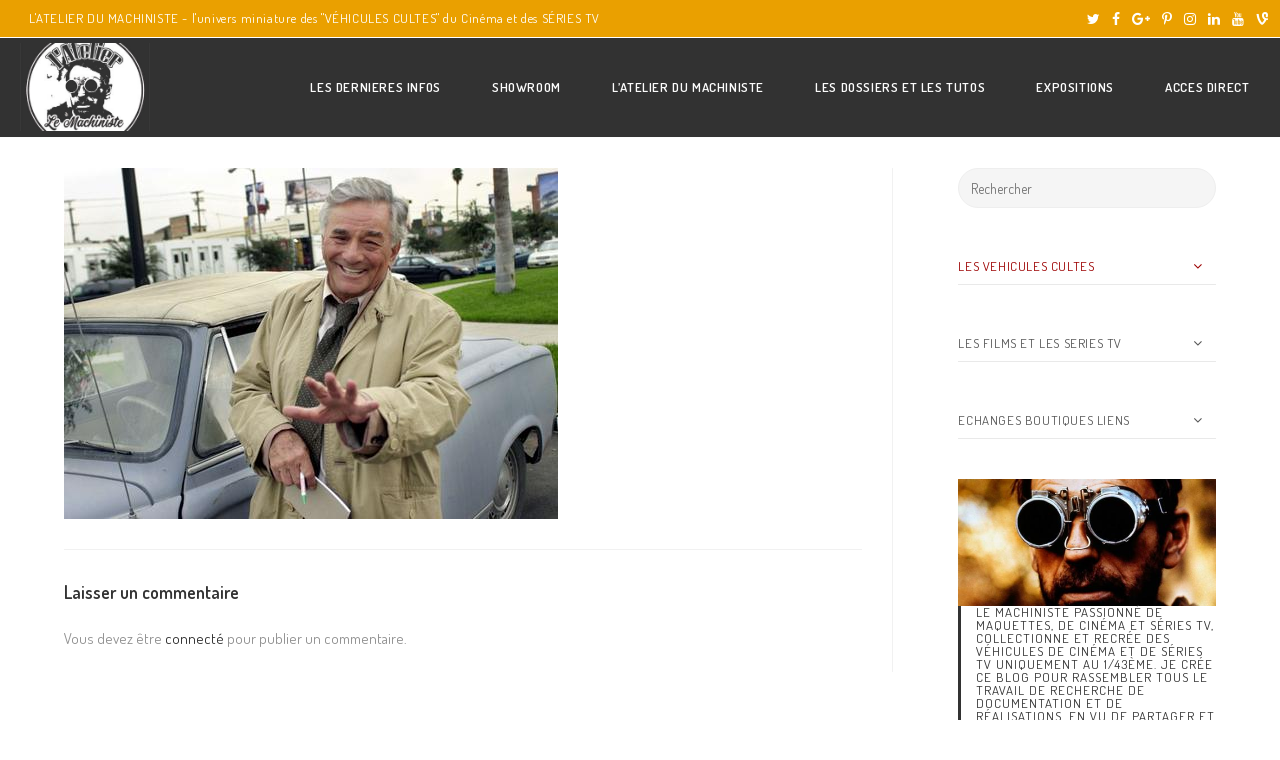

--- FILE ---
content_type: text/html; charset=UTF-8
request_url: http://lemachiniste.ovh/la-403-peugeot-de-colombo/people-falk/
body_size: 16595
content:

<!DOCTYPE html>
<html class="html" lang="fr-FR" itemscope itemtype="http://schema.org/WebPage">
<head>
	<meta charset="UTF-8">
	<link rel="profile" href="http://gmpg.org/xfn/11">

	<meta name='robots' content='index, follow, max-image-preview:large, max-snippet:-1, max-video-preview:-1' />
<meta name="viewport" content="width=device-width, initial-scale=1">
	<!-- This site is optimized with the Yoast SEO plugin v22.9 - https://yoast.com/wordpress/plugins/seo/ -->
	<title>PEOPLE FALK - L&#039;ATELIER du MACHINISTE</title>
	<link rel="canonical" href="http://lemachiniste.ovh/la-403-peugeot-de-colombo/people-falk/" />
	<meta property="og:locale" content="fr_FR" />
	<meta property="og:type" content="article" />
	<meta property="og:title" content="PEOPLE FALK - L&#039;ATELIER du MACHINISTE" />
	<meta property="og:description" content="peter Falk" />
	<meta property="og:url" content="http://lemachiniste.ovh/la-403-peugeot-de-colombo/people-falk/" />
	<meta property="og:site_name" content="L&#039;ATELIER du MACHINISTE" />
	<meta property="article:publisher" content="https://www.facebook.com/eric.vernier.35" />
	<meta property="article:modified_time" content="2018-02-15T09:45:07+00:00" />
	<meta property="og:image" content="http://lemachiniste.ovh/la-403-peugeot-de-colombo/people-falk" />
	<meta property="og:image:width" content="494" />
	<meta property="og:image:height" content="351" />
	<meta property="og:image:type" content="image/jpeg" />
	<meta name="twitter:card" content="summary_large_image" />
	<script type="application/ld+json" class="yoast-schema-graph">{"@context":"https://schema.org","@graph":[{"@type":"WebPage","@id":"http://lemachiniste.ovh/la-403-peugeot-de-colombo/people-falk/","url":"http://lemachiniste.ovh/la-403-peugeot-de-colombo/people-falk/","name":"PEOPLE FALK - L&#039;ATELIER du MACHINISTE","isPartOf":{"@id":"http://lemachiniste.ovh/#website"},"primaryImageOfPage":{"@id":"http://lemachiniste.ovh/la-403-peugeot-de-colombo/people-falk/#primaryimage"},"image":{"@id":"http://lemachiniste.ovh/la-403-peugeot-de-colombo/people-falk/#primaryimage"},"thumbnailUrl":"http://lemachiniste.ovh/wp-content/uploads/2018/02/peterfalkcolumbo.jpg","datePublished":"2018-02-15T09:44:44+00:00","dateModified":"2018-02-15T09:45:07+00:00","breadcrumb":{"@id":"http://lemachiniste.ovh/la-403-peugeot-de-colombo/people-falk/#breadcrumb"},"inLanguage":"fr-FR","potentialAction":[{"@type":"ReadAction","target":["http://lemachiniste.ovh/la-403-peugeot-de-colombo/people-falk/"]}]},{"@type":"ImageObject","inLanguage":"fr-FR","@id":"http://lemachiniste.ovh/la-403-peugeot-de-colombo/people-falk/#primaryimage","url":"http://lemachiniste.ovh/wp-content/uploads/2018/02/peterfalkcolumbo.jpg","contentUrl":"http://lemachiniste.ovh/wp-content/uploads/2018/02/peterfalkcolumbo.jpg","width":494,"height":351,"caption":"peter Falk"},{"@type":"BreadcrumbList","@id":"http://lemachiniste.ovh/la-403-peugeot-de-colombo/people-falk/#breadcrumb","itemListElement":[{"@type":"ListItem","position":1,"name":"Accueil","item":"http://lemachiniste.ovh/"},{"@type":"ListItem","position":2,"name":"LA 403 PEUGEOT DE COLOMBO","item":"https://lemachiniste.ovh/la-403-peugeot-de-colombo/"},{"@type":"ListItem","position":3,"name":"PEOPLE FALK"}]},{"@type":"WebSite","@id":"http://lemachiniste.ovh/#website","url":"http://lemachiniste.ovh/","name":"L&#039;ATELIER du MACHINISTE","description":"[ VEHICULE DE CINEMA ET DE SERIE TV]","potentialAction":[{"@type":"SearchAction","target":{"@type":"EntryPoint","urlTemplate":"http://lemachiniste.ovh/?s={search_term_string}"},"query-input":"required name=search_term_string"}],"inLanguage":"fr-FR"}]}</script>
	<!-- / Yoast SEO plugin. -->


<link rel='dns-prefetch' href='//fonts.googleapis.com' />
<link rel="alternate" type="application/rss+xml" title="L&#039;ATELIER du MACHINISTE &raquo; Flux" href="http://lemachiniste.ovh/feed/" />
<link rel="alternate" type="application/rss+xml" title="L&#039;ATELIER du MACHINISTE &raquo; Flux des commentaires" href="http://lemachiniste.ovh/comments/feed/" />
<link rel="alternate" type="application/rss+xml" title="L&#039;ATELIER du MACHINISTE &raquo; PEOPLE  FALK Flux des commentaires" href="http://lemachiniste.ovh/la-403-peugeot-de-colombo/people-falk/feed/" />
<script type="text/javascript">
/* <![CDATA[ */
window._wpemojiSettings = {"baseUrl":"https:\/\/s.w.org\/images\/core\/emoji\/15.0.3\/72x72\/","ext":".png","svgUrl":"https:\/\/s.w.org\/images\/core\/emoji\/15.0.3\/svg\/","svgExt":".svg","source":{"concatemoji":"http:\/\/lemachiniste.ovh\/wp-includes\/js\/wp-emoji-release.min.js?ver=6.5.7"}};
/*! This file is auto-generated */
!function(i,n){var o,s,e;function c(e){try{var t={supportTests:e,timestamp:(new Date).valueOf()};sessionStorage.setItem(o,JSON.stringify(t))}catch(e){}}function p(e,t,n){e.clearRect(0,0,e.canvas.width,e.canvas.height),e.fillText(t,0,0);var t=new Uint32Array(e.getImageData(0,0,e.canvas.width,e.canvas.height).data),r=(e.clearRect(0,0,e.canvas.width,e.canvas.height),e.fillText(n,0,0),new Uint32Array(e.getImageData(0,0,e.canvas.width,e.canvas.height).data));return t.every(function(e,t){return e===r[t]})}function u(e,t,n){switch(t){case"flag":return n(e,"\ud83c\udff3\ufe0f\u200d\u26a7\ufe0f","\ud83c\udff3\ufe0f\u200b\u26a7\ufe0f")?!1:!n(e,"\ud83c\uddfa\ud83c\uddf3","\ud83c\uddfa\u200b\ud83c\uddf3")&&!n(e,"\ud83c\udff4\udb40\udc67\udb40\udc62\udb40\udc65\udb40\udc6e\udb40\udc67\udb40\udc7f","\ud83c\udff4\u200b\udb40\udc67\u200b\udb40\udc62\u200b\udb40\udc65\u200b\udb40\udc6e\u200b\udb40\udc67\u200b\udb40\udc7f");case"emoji":return!n(e,"\ud83d\udc26\u200d\u2b1b","\ud83d\udc26\u200b\u2b1b")}return!1}function f(e,t,n){var r="undefined"!=typeof WorkerGlobalScope&&self instanceof WorkerGlobalScope?new OffscreenCanvas(300,150):i.createElement("canvas"),a=r.getContext("2d",{willReadFrequently:!0}),o=(a.textBaseline="top",a.font="600 32px Arial",{});return e.forEach(function(e){o[e]=t(a,e,n)}),o}function t(e){var t=i.createElement("script");t.src=e,t.defer=!0,i.head.appendChild(t)}"undefined"!=typeof Promise&&(o="wpEmojiSettingsSupports",s=["flag","emoji"],n.supports={everything:!0,everythingExceptFlag:!0},e=new Promise(function(e){i.addEventListener("DOMContentLoaded",e,{once:!0})}),new Promise(function(t){var n=function(){try{var e=JSON.parse(sessionStorage.getItem(o));if("object"==typeof e&&"number"==typeof e.timestamp&&(new Date).valueOf()<e.timestamp+604800&&"object"==typeof e.supportTests)return e.supportTests}catch(e){}return null}();if(!n){if("undefined"!=typeof Worker&&"undefined"!=typeof OffscreenCanvas&&"undefined"!=typeof URL&&URL.createObjectURL&&"undefined"!=typeof Blob)try{var e="postMessage("+f.toString()+"("+[JSON.stringify(s),u.toString(),p.toString()].join(",")+"));",r=new Blob([e],{type:"text/javascript"}),a=new Worker(URL.createObjectURL(r),{name:"wpTestEmojiSupports"});return void(a.onmessage=function(e){c(n=e.data),a.terminate(),t(n)})}catch(e){}c(n=f(s,u,p))}t(n)}).then(function(e){for(var t in e)n.supports[t]=e[t],n.supports.everything=n.supports.everything&&n.supports[t],"flag"!==t&&(n.supports.everythingExceptFlag=n.supports.everythingExceptFlag&&n.supports[t]);n.supports.everythingExceptFlag=n.supports.everythingExceptFlag&&!n.supports.flag,n.DOMReady=!1,n.readyCallback=function(){n.DOMReady=!0}}).then(function(){return e}).then(function(){var e;n.supports.everything||(n.readyCallback(),(e=n.source||{}).concatemoji?t(e.concatemoji):e.wpemoji&&e.twemoji&&(t(e.twemoji),t(e.wpemoji)))}))}((window,document),window._wpemojiSettings);
/* ]]> */
</script>
<link rel='stylesheet' id='tsvg-block-css-css' href='http://lemachiniste.ovh/wp-content/plugins/gallery-videos/admin/css/tsvg-block.css?ver=6.5.7' type='text/css' media='all' />
<style id='wp-emoji-styles-inline-css' type='text/css'>

	img.wp-smiley, img.emoji {
		display: inline !important;
		border: none !important;
		box-shadow: none !important;
		height: 1em !important;
		width: 1em !important;
		margin: 0 0.07em !important;
		vertical-align: -0.1em !important;
		background: none !important;
		padding: 0 !important;
	}
</style>
<link rel='stylesheet' id='wp-block-library-css' href='http://lemachiniste.ovh/wp-includes/css/dist/block-library/style.min.css?ver=6.5.7' type='text/css' media='all' />
<style id='wp-block-library-theme-inline-css' type='text/css'>
.wp-block-audio figcaption{color:#555;font-size:13px;text-align:center}.is-dark-theme .wp-block-audio figcaption{color:#ffffffa6}.wp-block-audio{margin:0 0 1em}.wp-block-code{border:1px solid #ccc;border-radius:4px;font-family:Menlo,Consolas,monaco,monospace;padding:.8em 1em}.wp-block-embed figcaption{color:#555;font-size:13px;text-align:center}.is-dark-theme .wp-block-embed figcaption{color:#ffffffa6}.wp-block-embed{margin:0 0 1em}.blocks-gallery-caption{color:#555;font-size:13px;text-align:center}.is-dark-theme .blocks-gallery-caption{color:#ffffffa6}.wp-block-image figcaption{color:#555;font-size:13px;text-align:center}.is-dark-theme .wp-block-image figcaption{color:#ffffffa6}.wp-block-image{margin:0 0 1em}.wp-block-pullquote{border-bottom:4px solid;border-top:4px solid;color:currentColor;margin-bottom:1.75em}.wp-block-pullquote cite,.wp-block-pullquote footer,.wp-block-pullquote__citation{color:currentColor;font-size:.8125em;font-style:normal;text-transform:uppercase}.wp-block-quote{border-left:.25em solid;margin:0 0 1.75em;padding-left:1em}.wp-block-quote cite,.wp-block-quote footer{color:currentColor;font-size:.8125em;font-style:normal;position:relative}.wp-block-quote.has-text-align-right{border-left:none;border-right:.25em solid;padding-left:0;padding-right:1em}.wp-block-quote.has-text-align-center{border:none;padding-left:0}.wp-block-quote.is-large,.wp-block-quote.is-style-large,.wp-block-quote.is-style-plain{border:none}.wp-block-search .wp-block-search__label{font-weight:700}.wp-block-search__button{border:1px solid #ccc;padding:.375em .625em}:where(.wp-block-group.has-background){padding:1.25em 2.375em}.wp-block-separator.has-css-opacity{opacity:.4}.wp-block-separator{border:none;border-bottom:2px solid;margin-left:auto;margin-right:auto}.wp-block-separator.has-alpha-channel-opacity{opacity:1}.wp-block-separator:not(.is-style-wide):not(.is-style-dots){width:100px}.wp-block-separator.has-background:not(.is-style-dots){border-bottom:none;height:1px}.wp-block-separator.has-background:not(.is-style-wide):not(.is-style-dots){height:2px}.wp-block-table{margin:0 0 1em}.wp-block-table td,.wp-block-table th{word-break:normal}.wp-block-table figcaption{color:#555;font-size:13px;text-align:center}.is-dark-theme .wp-block-table figcaption{color:#ffffffa6}.wp-block-video figcaption{color:#555;font-size:13px;text-align:center}.is-dark-theme .wp-block-video figcaption{color:#ffffffa6}.wp-block-video{margin:0 0 1em}.wp-block-template-part.has-background{margin-bottom:0;margin-top:0;padding:1.25em 2.375em}
</style>
<style id='classic-theme-styles-inline-css' type='text/css'>
/*! This file is auto-generated */
.wp-block-button__link{color:#fff;background-color:#32373c;border-radius:9999px;box-shadow:none;text-decoration:none;padding:calc(.667em + 2px) calc(1.333em + 2px);font-size:1.125em}.wp-block-file__button{background:#32373c;color:#fff;text-decoration:none}
</style>
<style id='global-styles-inline-css' type='text/css'>
body{--wp--preset--color--black: #000000;--wp--preset--color--cyan-bluish-gray: #abb8c3;--wp--preset--color--white: #ffffff;--wp--preset--color--pale-pink: #f78da7;--wp--preset--color--vivid-red: #cf2e2e;--wp--preset--color--luminous-vivid-orange: #ff6900;--wp--preset--color--luminous-vivid-amber: #fcb900;--wp--preset--color--light-green-cyan: #7bdcb5;--wp--preset--color--vivid-green-cyan: #00d084;--wp--preset--color--pale-cyan-blue: #8ed1fc;--wp--preset--color--vivid-cyan-blue: #0693e3;--wp--preset--color--vivid-purple: #9b51e0;--wp--preset--color--central-palette-1: #323232;--wp--preset--color--central-palette-2: #9C0001;--wp--preset--color--central-palette-3: #EAA000;--wp--preset--color--central-palette-4: #1A4734;--wp--preset--gradient--vivid-cyan-blue-to-vivid-purple: linear-gradient(135deg,rgba(6,147,227,1) 0%,rgb(155,81,224) 100%);--wp--preset--gradient--light-green-cyan-to-vivid-green-cyan: linear-gradient(135deg,rgb(122,220,180) 0%,rgb(0,208,130) 100%);--wp--preset--gradient--luminous-vivid-amber-to-luminous-vivid-orange: linear-gradient(135deg,rgba(252,185,0,1) 0%,rgba(255,105,0,1) 100%);--wp--preset--gradient--luminous-vivid-orange-to-vivid-red: linear-gradient(135deg,rgba(255,105,0,1) 0%,rgb(207,46,46) 100%);--wp--preset--gradient--very-light-gray-to-cyan-bluish-gray: linear-gradient(135deg,rgb(238,238,238) 0%,rgb(169,184,195) 100%);--wp--preset--gradient--cool-to-warm-spectrum: linear-gradient(135deg,rgb(74,234,220) 0%,rgb(151,120,209) 20%,rgb(207,42,186) 40%,rgb(238,44,130) 60%,rgb(251,105,98) 80%,rgb(254,248,76) 100%);--wp--preset--gradient--blush-light-purple: linear-gradient(135deg,rgb(255,206,236) 0%,rgb(152,150,240) 100%);--wp--preset--gradient--blush-bordeaux: linear-gradient(135deg,rgb(254,205,165) 0%,rgb(254,45,45) 50%,rgb(107,0,62) 100%);--wp--preset--gradient--luminous-dusk: linear-gradient(135deg,rgb(255,203,112) 0%,rgb(199,81,192) 50%,rgb(65,88,208) 100%);--wp--preset--gradient--pale-ocean: linear-gradient(135deg,rgb(255,245,203) 0%,rgb(182,227,212) 50%,rgb(51,167,181) 100%);--wp--preset--gradient--electric-grass: linear-gradient(135deg,rgb(202,248,128) 0%,rgb(113,206,126) 100%);--wp--preset--gradient--midnight: linear-gradient(135deg,rgb(2,3,129) 0%,rgb(40,116,252) 100%);--wp--preset--font-size--small: 13px;--wp--preset--font-size--medium: 20px;--wp--preset--font-size--large: 36px;--wp--preset--font-size--x-large: 42px;--wp--preset--spacing--20: 0.44rem;--wp--preset--spacing--30: 0.67rem;--wp--preset--spacing--40: 1rem;--wp--preset--spacing--50: 1.5rem;--wp--preset--spacing--60: 2.25rem;--wp--preset--spacing--70: 3.38rem;--wp--preset--spacing--80: 5.06rem;--wp--preset--shadow--natural: 6px 6px 9px rgba(0, 0, 0, 0.2);--wp--preset--shadow--deep: 12px 12px 50px rgba(0, 0, 0, 0.4);--wp--preset--shadow--sharp: 6px 6px 0px rgba(0, 0, 0, 0.2);--wp--preset--shadow--outlined: 6px 6px 0px -3px rgba(255, 255, 255, 1), 6px 6px rgba(0, 0, 0, 1);--wp--preset--shadow--crisp: 6px 6px 0px rgba(0, 0, 0, 1);}:where(.is-layout-flex){gap: 0.5em;}:where(.is-layout-grid){gap: 0.5em;}body .is-layout-flex{display: flex;}body .is-layout-flex{flex-wrap: wrap;align-items: center;}body .is-layout-flex > *{margin: 0;}body .is-layout-grid{display: grid;}body .is-layout-grid > *{margin: 0;}:where(.wp-block-columns.is-layout-flex){gap: 2em;}:where(.wp-block-columns.is-layout-grid){gap: 2em;}:where(.wp-block-post-template.is-layout-flex){gap: 1.25em;}:where(.wp-block-post-template.is-layout-grid){gap: 1.25em;}.has-black-color{color: var(--wp--preset--color--black) !important;}.has-cyan-bluish-gray-color{color: var(--wp--preset--color--cyan-bluish-gray) !important;}.has-white-color{color: var(--wp--preset--color--white) !important;}.has-pale-pink-color{color: var(--wp--preset--color--pale-pink) !important;}.has-vivid-red-color{color: var(--wp--preset--color--vivid-red) !important;}.has-luminous-vivid-orange-color{color: var(--wp--preset--color--luminous-vivid-orange) !important;}.has-luminous-vivid-amber-color{color: var(--wp--preset--color--luminous-vivid-amber) !important;}.has-light-green-cyan-color{color: var(--wp--preset--color--light-green-cyan) !important;}.has-vivid-green-cyan-color{color: var(--wp--preset--color--vivid-green-cyan) !important;}.has-pale-cyan-blue-color{color: var(--wp--preset--color--pale-cyan-blue) !important;}.has-vivid-cyan-blue-color{color: var(--wp--preset--color--vivid-cyan-blue) !important;}.has-vivid-purple-color{color: var(--wp--preset--color--vivid-purple) !important;}.has-black-background-color{background-color: var(--wp--preset--color--black) !important;}.has-cyan-bluish-gray-background-color{background-color: var(--wp--preset--color--cyan-bluish-gray) !important;}.has-white-background-color{background-color: var(--wp--preset--color--white) !important;}.has-pale-pink-background-color{background-color: var(--wp--preset--color--pale-pink) !important;}.has-vivid-red-background-color{background-color: var(--wp--preset--color--vivid-red) !important;}.has-luminous-vivid-orange-background-color{background-color: var(--wp--preset--color--luminous-vivid-orange) !important;}.has-luminous-vivid-amber-background-color{background-color: var(--wp--preset--color--luminous-vivid-amber) !important;}.has-light-green-cyan-background-color{background-color: var(--wp--preset--color--light-green-cyan) !important;}.has-vivid-green-cyan-background-color{background-color: var(--wp--preset--color--vivid-green-cyan) !important;}.has-pale-cyan-blue-background-color{background-color: var(--wp--preset--color--pale-cyan-blue) !important;}.has-vivid-cyan-blue-background-color{background-color: var(--wp--preset--color--vivid-cyan-blue) !important;}.has-vivid-purple-background-color{background-color: var(--wp--preset--color--vivid-purple) !important;}.has-black-border-color{border-color: var(--wp--preset--color--black) !important;}.has-cyan-bluish-gray-border-color{border-color: var(--wp--preset--color--cyan-bluish-gray) !important;}.has-white-border-color{border-color: var(--wp--preset--color--white) !important;}.has-pale-pink-border-color{border-color: var(--wp--preset--color--pale-pink) !important;}.has-vivid-red-border-color{border-color: var(--wp--preset--color--vivid-red) !important;}.has-luminous-vivid-orange-border-color{border-color: var(--wp--preset--color--luminous-vivid-orange) !important;}.has-luminous-vivid-amber-border-color{border-color: var(--wp--preset--color--luminous-vivid-amber) !important;}.has-light-green-cyan-border-color{border-color: var(--wp--preset--color--light-green-cyan) !important;}.has-vivid-green-cyan-border-color{border-color: var(--wp--preset--color--vivid-green-cyan) !important;}.has-pale-cyan-blue-border-color{border-color: var(--wp--preset--color--pale-cyan-blue) !important;}.has-vivid-cyan-blue-border-color{border-color: var(--wp--preset--color--vivid-cyan-blue) !important;}.has-vivid-purple-border-color{border-color: var(--wp--preset--color--vivid-purple) !important;}.has-vivid-cyan-blue-to-vivid-purple-gradient-background{background: var(--wp--preset--gradient--vivid-cyan-blue-to-vivid-purple) !important;}.has-light-green-cyan-to-vivid-green-cyan-gradient-background{background: var(--wp--preset--gradient--light-green-cyan-to-vivid-green-cyan) !important;}.has-luminous-vivid-amber-to-luminous-vivid-orange-gradient-background{background: var(--wp--preset--gradient--luminous-vivid-amber-to-luminous-vivid-orange) !important;}.has-luminous-vivid-orange-to-vivid-red-gradient-background{background: var(--wp--preset--gradient--luminous-vivid-orange-to-vivid-red) !important;}.has-very-light-gray-to-cyan-bluish-gray-gradient-background{background: var(--wp--preset--gradient--very-light-gray-to-cyan-bluish-gray) !important;}.has-cool-to-warm-spectrum-gradient-background{background: var(--wp--preset--gradient--cool-to-warm-spectrum) !important;}.has-blush-light-purple-gradient-background{background: var(--wp--preset--gradient--blush-light-purple) !important;}.has-blush-bordeaux-gradient-background{background: var(--wp--preset--gradient--blush-bordeaux) !important;}.has-luminous-dusk-gradient-background{background: var(--wp--preset--gradient--luminous-dusk) !important;}.has-pale-ocean-gradient-background{background: var(--wp--preset--gradient--pale-ocean) !important;}.has-electric-grass-gradient-background{background: var(--wp--preset--gradient--electric-grass) !important;}.has-midnight-gradient-background{background: var(--wp--preset--gradient--midnight) !important;}.has-small-font-size{font-size: var(--wp--preset--font-size--small) !important;}.has-medium-font-size{font-size: var(--wp--preset--font-size--medium) !important;}.has-large-font-size{font-size: var(--wp--preset--font-size--large) !important;}.has-x-large-font-size{font-size: var(--wp--preset--font-size--x-large) !important;}
.wp-block-navigation a:where(:not(.wp-element-button)){color: inherit;}
:where(.wp-block-post-template.is-layout-flex){gap: 1.25em;}:where(.wp-block-post-template.is-layout-grid){gap: 1.25em;}
:where(.wp-block-columns.is-layout-flex){gap: 2em;}:where(.wp-block-columns.is-layout-grid){gap: 2em;}
.wp-block-pullquote{font-size: 1.5em;line-height: 1.6;}
</style>
<link rel='stylesheet' id='contact-form-7-css' href='http://lemachiniste.ovh/wp-content/plugins/contact-form-7/includes/css/styles.css?ver=5.9.6' type='text/css' media='all' />
<link rel='stylesheet' id='tsvg-fonts-css' href='http://lemachiniste.ovh/wp-content/plugins/gallery-videos/public/css/tsvg-fonts.css?ver=2.3.6' type='text/css' media='all' />
<link rel='stylesheet' id='sow-image-default-8b5b6f678277-css' href='http://lemachiniste.ovh/wp-content/uploads/siteorigin-widgets/sow-image-default-8b5b6f678277.css?ver=6.5.7' type='text/css' media='all' />
<link rel='stylesheet' id='iw-defaults-css' href='http://lemachiniste.ovh/wp-content/plugins/widgets-for-siteorigin/inc/../css/defaults.css?ver=1.4.7' type='text/css' media='all' />
<link rel='stylesheet' id='font-awesome-css' href='http://lemachiniste.ovh/wp-content/themes/oceanwp/assets/css/third/font-awesome.min.css?ver=4.7.0' type='text/css' media='all' />
<link rel='stylesheet' id='simple-line-icons-css' href='http://lemachiniste.ovh/wp-content/themes/oceanwp/assets/css/third/simple-line-icons.min.css?ver=2.4.0' type='text/css' media='all' />
<link rel='stylesheet' id='magnific-popup-css' href='http://lemachiniste.ovh/wp-content/themes/oceanwp/assets/css/third/magnific-popup.min.css?ver=1.0.0' type='text/css' media='all' />
<link rel='stylesheet' id='slick-css' href='http://lemachiniste.ovh/wp-content/themes/oceanwp/assets/css/third/slick.min.css?ver=1.6.0' type='text/css' media='all' />
<link rel='stylesheet' id='oceanwp-style-css' href='http://lemachiniste.ovh/wp-content/themes/oceanwp/assets/css/style.min.css?ver=1.7.1' type='text/css' media='all' />
<link rel='stylesheet' id='oceanwp-google-font-dosis-css' href='//fonts.googleapis.com/css?family=Dosis%3A100%2C200%2C300%2C400%2C500%2C600%2C700%2C800%2C900%2C100i%2C200i%2C300i%2C400i%2C500i%2C600i%2C700i%2C800i%2C900i&#038;subset=latin&#038;ver=6.5.7' type='text/css' media='all' />
<link rel='stylesheet' id='sticky-header-oceanwp-style-css' href='http://lemachiniste.ovh/wp-content/plugins/sticky-header-oceanwp//style.css?ver=6.5.7' type='text/css' media='all' />
<link rel='stylesheet' id='msl-main-css' href='http://lemachiniste.ovh/wp-content/plugins/master-slider/public/assets/css/masterslider.main.css?ver=3.9.10' type='text/css' media='all' />
<link rel='stylesheet' id='msl-custom-css' href='http://lemachiniste.ovh/wp-content/uploads/master-slider/custom.css?ver=2.3' type='text/css' media='all' />
<link rel='stylesheet' id='oe-widgets-style-css' href='http://lemachiniste.ovh/wp-content/plugins/ocean-extra/assets/css/widgets.css?ver=6.5.7' type='text/css' media='all' />
<link rel='stylesheet' id='oss-social-share-style-css' href='http://lemachiniste.ovh/wp-content/plugins/ocean-social-sharing/assets/css/style.min.css?ver=6.5.7' type='text/css' media='all' />
<script type="text/javascript" src="http://lemachiniste.ovh/wp-includes/js/jquery/jquery.min.js?ver=3.7.1" id="jquery-core-js"></script>
<script type="text/javascript" src="http://lemachiniste.ovh/wp-includes/js/jquery/jquery-migrate.min.js?ver=3.4.1" id="jquery-migrate-js"></script>
<script type="text/javascript" src="http://lemachiniste.ovh/wp-content/plugins/sticky-header-oceanwp//main.js?ver=1.0.0" id="sticky-header-oceanwp-js"></script>
<script type="text/javascript" src="http://lemachiniste.ovh/wp-content/plugins/wp-image-zoooom/assets/js/jquery.image_zoom.min.js?ver=1.56" id="image_zoooom-js"></script>
<script type="text/javascript" id="image_zoooom-init-js-extra">
/* <![CDATA[ */
var IZ = {"with_woocommerce":"0","exchange_thumbnails":"0","woo_categories":"0","enable_mobile":"1","options":{"lensShape":"square","lensSize":200,"lensBorderSize":1,"lensBorderColour":"#ffffff","borderRadius":0,"cursor":"pointer","zoomWindowWidth":400,"zoomWindowHeight":360,"zoomWindowOffsetx":10,"borderSize":1,"borderColour":"#888888","zoomWindowShadow":4,"lensFadeIn":0.5,"lensFadeOut":0.5,"zoomWindowFadeIn":0.5,"zoomWindowFadeOut":0.5,"easingAmount":12,"tint":"true","tintColour":"#ffffff","tintOpacity":0.1},"woo_slider":"0"};
/* ]]> */
</script>
<script type="text/javascript" src="http://lemachiniste.ovh/wp-content/plugins/wp-image-zoooom/assets/js/image_zoom-init.js?ver=1.56" id="image_zoooom-init-js"></script>
<link rel="https://api.w.org/" href="http://lemachiniste.ovh/wp-json/" /><link rel="alternate" type="application/json" href="http://lemachiniste.ovh/wp-json/wp/v2/media/1755" /><link rel="EditURI" type="application/rsd+xml" title="RSD" href="http://lemachiniste.ovh/xmlrpc.php?rsd" />
<meta name="generator" content="WordPress 6.5.7" />
<link rel='shortlink' href='http://lemachiniste.ovh/?p=1755' />
<link rel="alternate" type="application/json+oembed" href="http://lemachiniste.ovh/wp-json/oembed/1.0/embed?url=http%3A%2F%2Flemachiniste.ovh%2Fla-403-peugeot-de-colombo%2Fpeople-falk%2F" />
<link rel="alternate" type="text/xml+oembed" href="http://lemachiniste.ovh/wp-json/oembed/1.0/embed?url=http%3A%2F%2Flemachiniste.ovh%2Fla-403-peugeot-de-colombo%2Fpeople-falk%2F&#038;format=xml" />
<script>var ms_grabbing_curosr = 'http://lemachiniste.ovh/wp-content/plugins/master-slider/public/assets/css/common/grabbing.cur', ms_grab_curosr = 'http://lemachiniste.ovh/wp-content/plugins/master-slider/public/assets/css/common/grab.cur';</script>
<meta name="generator" content="MasterSlider 3.9.10 - Responsive Touch Image Slider | avt.li/msf" />
<meta name="generator" content="Elementor 3.22.1; features: e_optimized_assets_loading, additional_custom_breakpoints; settings: css_print_method-external, google_font-enabled, font_display-auto">
<script>var sticky_header_style = "";</script><style type="text/css">img.zoooom,.zoooom img{padding:0!important;}.dialog-lightbox-widget-content[style] { top: 0 !important; left: 0 !important;}body.elementor-editor-active .zoooom::before { content: "\f179     Zoom applied to the image. Check on the frontend"; position: absolute; margin-top: 12px; text-align: right; background-color: white; line-height: 1.4em; left: 5%; padding: 0 10px 6px; font-family: dashicons; font-size: 0.9em; font-style: italic; z-index: 20; }</style><link rel="icon" href="http://lemachiniste.ovh/wp-content/uploads/2018/01/cropped-logo-6-rond-copie-2-32x32.jpg" sizes="32x32" />
<link rel="icon" href="http://lemachiniste.ovh/wp-content/uploads/2018/01/cropped-logo-6-rond-copie-2-192x192.jpg" sizes="192x192" />
<link rel="apple-touch-icon" href="http://lemachiniste.ovh/wp-content/uploads/2018/01/cropped-logo-6-rond-copie-2-180x180.jpg" />
<meta name="msapplication-TileImage" content="http://lemachiniste.ovh/wp-content/uploads/2018/01/cropped-logo-6-rond-copie-2-270x270.jpg" />
<style id="kt_central_palette_gutenberg_css" type="text/css">.has-central-palette-1-color{color:#323232 !important}.has-central-palette-1-background-color{background-color:#323232 !important}.has-central-palette-2-color{color:#9C0001 !important}.has-central-palette-2-background-color{background-color:#9C0001 !important}.has-central-palette-3-color{color:#EAA000 !important}.has-central-palette-3-background-color{background-color:#EAA000 !important}.has-central-palette-4-color{color:#1A4734 !important}.has-central-palette-4-background-color{background-color:#1A4734 !important}
</style>
		<style type="text/css" id="wp-custom-css">
			/* Header color in responsive */@media only screen and (max-width:959px){#site-header.transparent-header{background-color:#333}}/* Width buttons in the pricing tables */.elementor .pricing-btn .elementor-button{max-width:213px;width:100%}		</style>
		<!-- OceanWP CSS -->
<style type="text/css">
/* General CSS */a:hover,a.light:hover,.theme-heading .text::before,#top-bar-content >a:hover,#top-bar-social li.oceanwp-email a:hover,#site-navigation-wrap .dropdown-menu >li >a:hover,#site-header.medium-header #medium-searchform button:hover,.oceanwp-mobile-menu-icon a:hover,.blog-entry.post .blog-entry-header .entry-title a:hover,.blog-entry.post .blog-entry-readmore a:hover,.blog-entry.thumbnail-entry .blog-entry-category a,ul.meta li a:hover,.dropcap,.single nav.post-navigation .nav-links .title,body .related-post-title a:hover,body #wp-calendar caption,body .contact-info-widget.default i,body .contact-info-widget.big-icons i,body .custom-links-widget .oceanwp-custom-links li a:hover,body .custom-links-widget .oceanwp-custom-links li a:hover:before,body .posts-thumbnails-widget li a:hover,body .social-widget li.oceanwp-email a:hover,.comment-author .comment-meta .comment-reply-link,#respond #cancel-comment-reply-link:hover,#footer-widgets .footer-box a:hover,#footer-bottom a:hover,#footer-bottom #footer-bottom-menu a:hover,.sidr a:hover,.sidr-class-dropdown-toggle:hover,.sidr-class-menu-item-has-children.active >a,.sidr-class-menu-item-has-children.active >a >.sidr-class-dropdown-toggle,input[type=checkbox]:checked:before{color:#323232}input[type="button"],input[type="reset"],input[type="submit"],button[type="submit"],.button,#site-navigation-wrap .dropdown-menu >li.btn >a >span,.thumbnail:hover i,.post-quote-content,.omw-modal .omw-close-modal,body .contact-info-widget.big-icons li:hover i,body div.wpforms-container-full .wpforms-form input[type=submit],body div.wpforms-container-full .wpforms-form button[type=submit],body div.wpforms-container-full .wpforms-form .wpforms-page-button{background-color:#323232}.widget-title{border-color:#323232}blockquote{border-color:#323232}#searchform-dropdown{border-color:#323232}.dropdown-menu .sub-menu{border-color:#323232}.blog-entry.large-entry .blog-entry-readmore a:hover{border-color:#323232}.oceanwp-newsletter-form-wrap input[type="email"]:focus{border-color:#323232}.social-widget li.oceanwp-email a:hover{border-color:#323232}#respond #cancel-comment-reply-link:hover{border-color:#323232}body .contact-info-widget.big-icons li:hover i{border-color:#323232}#footer-widgets .oceanwp-newsletter-form-wrap input[type="email"]:focus{border-color:#323232}input[type="button"]:hover,input[type="reset"]:hover,input[type="submit"]:hover,button[type="submit"]:hover,input[type="button"]:focus,input[type="reset"]:focus,input[type="submit"]:focus,button[type="submit"]:focus,.button:hover,#site-navigation-wrap .dropdown-menu >li.btn >a:hover >span,.post-quote-author,.omw-modal .omw-close-modal:hover,body div.wpforms-container-full .wpforms-form input[type=submit]:hover,body div.wpforms-container-full .wpforms-form button[type=submit]:hover,body div.wpforms-container-full .wpforms-form .wpforms-page-button:hover{background-color:#9c0001}a:hover{color:#9c0001}.boxed-layout #wrap,.boxed-layout .parallax-footer,.boxed-layout .owp-floating-bar{width:1534px}#main #content-wrap,.separate-layout #main #content-wrap{padding-top:30px;padding-bottom:5px}.page-header .page-header-title,.page-header.background-image-page-header .page-header-title{color:#ffffff}.site-breadcrumbs,.background-image-page-header .site-breadcrumbs{color:#0a0a0a}.site-breadcrumbs a,.background-image-page-header .site-breadcrumbs a{color:#323232}.site-breadcrumbs a:hover,.background-image-page-header .site-breadcrumbs a:hover{color:#9c0001}form input[type="text"],form input[type="password"],form input[type="email"],form input[type="url"],form input[type="date"],form input[type="month"],form input[type="time"],form input[type="datetime"],form input[type="datetime-local"],form input[type="week"],form input[type="number"],form input[type="search"],form input[type="tel"],form input[type="color"],form select,form textarea,.woocommerce .woocommerce-checkout .select2-container--default .select2-selection--single{border-radius:30px}body div.wpforms-container-full .wpforms-form input[type=date],body div.wpforms-container-full .wpforms-form input[type=datetime],body div.wpforms-container-full .wpforms-form input[type=datetime-local],body div.wpforms-container-full .wpforms-form input[type=email],body div.wpforms-container-full .wpforms-form input[type=month],body div.wpforms-container-full .wpforms-form input[type=number],body div.wpforms-container-full .wpforms-form input[type=password],body div.wpforms-container-full .wpforms-form input[type=range],body div.wpforms-container-full .wpforms-form input[type=search],body div.wpforms-container-full .wpforms-form input[type=tel],body div.wpforms-container-full .wpforms-form input[type=text],body div.wpforms-container-full .wpforms-form input[type=time],body div.wpforms-container-full .wpforms-form input[type=url],body div.wpforms-container-full .wpforms-form input[type=week],body div.wpforms-container-full .wpforms-form select,body div.wpforms-container-full .wpforms-form textarea{border-radius:30px}form input[type="text"],form input[type="password"],form input[type="email"],form input[type="url"],form input[type="date"],form input[type="month"],form input[type="time"],form input[type="datetime"],form input[type="datetime-local"],form input[type="week"],form input[type="number"],form input[type="search"],form input[type="tel"],form input[type="color"],form select,form textarea,.select2-container .select2-choice,.woocommerce .woocommerce-checkout .select2-container--default .select2-selection--single{border-color:#eeeeee}body div.wpforms-container-full .wpforms-form input[type=date],body div.wpforms-container-full .wpforms-form input[type=datetime],body div.wpforms-container-full .wpforms-form input[type=datetime-local],body div.wpforms-container-full .wpforms-form input[type=email],body div.wpforms-container-full .wpforms-form input[type=month],body div.wpforms-container-full .wpforms-form input[type=number],body div.wpforms-container-full .wpforms-form input[type=password],body div.wpforms-container-full .wpforms-form input[type=range],body div.wpforms-container-full .wpforms-form input[type=search],body div.wpforms-container-full .wpforms-form input[type=tel],body div.wpforms-container-full .wpforms-form input[type=text],body div.wpforms-container-full .wpforms-form input[type=time],body div.wpforms-container-full .wpforms-form input[type=url],body div.wpforms-container-full .wpforms-form input[type=week],body div.wpforms-container-full .wpforms-form select,body div.wpforms-container-full .wpforms-form textarea{border-color:#eeeeee}form input[type="text"]:focus,form input[type="password"]:focus,form input[type="email"]:focus,form input[type="tel"]:focus,form input[type="url"]:focus,form input[type="search"]:focus,form textarea:focus,.select2-drop-active,.select2-dropdown-open.select2-drop-above .select2-choice,.select2-dropdown-open.select2-drop-above .select2-choices,.select2-drop.select2-drop-above.select2-drop-active,.select2-container-active .select2-choice,.select2-container-active .select2-choices{border-color:#dddddd}body div.wpforms-container-full .wpforms-form input:focus,body div.wpforms-container-full .wpforms-form textarea:focus,body div.wpforms-container-full .wpforms-form select:focus{border-color:#dddddd}form input[type="text"],form input[type="password"],form input[type="email"],form input[type="url"],form input[type="date"],form input[type="month"],form input[type="time"],form input[type="datetime"],form input[type="datetime-local"],form input[type="week"],form input[type="number"],form input[type="search"],form input[type="tel"],form input[type="color"],form select,form textarea,.woocommerce .woocommerce-checkout .select2-container--default .select2-selection--single{background-color:#f5f5f5}body div.wpforms-container-full .wpforms-form input[type=date],body div.wpforms-container-full .wpforms-form input[type=datetime],body div.wpforms-container-full .wpforms-form input[type=datetime-local],body div.wpforms-container-full .wpforms-form input[type=email],body div.wpforms-container-full .wpforms-form input[type=month],body div.wpforms-container-full .wpforms-form input[type=number],body div.wpforms-container-full .wpforms-form input[type=password],body div.wpforms-container-full .wpforms-form input[type=range],body div.wpforms-container-full .wpforms-form input[type=search],body div.wpforms-container-full .wpforms-form input[type=tel],body div.wpforms-container-full .wpforms-form input[type=text],body div.wpforms-container-full .wpforms-form input[type=time],body div.wpforms-container-full .wpforms-form input[type=url],body div.wpforms-container-full .wpforms-form input[type=week],body div.wpforms-container-full .wpforms-form select,body div.wpforms-container-full .wpforms-form textarea{background-color:#f5f5f5}.theme-button,input[type="submit"],button[type="submit"],button,.button,body div.wpforms-container-full .wpforms-form input[type=submit],body div.wpforms-container-full .wpforms-form button[type=submit],body div.wpforms-container-full .wpforms-form .wpforms-page-button{border-radius:30px}/* Top Bar CSS */#top-bar{padding:7px 12px 7px 29px}#top-bar-wrap,.oceanwp-top-bar-sticky{background-color:#eaa000}#top-bar-wrap{border-color:#ffffff}#top-bar-wrap,#top-bar-content strong{color:#ffffff}#top-bar-content a,#top-bar-social-alt a{color:#ffffff}#top-bar-content a:hover,#top-bar-social-alt a:hover{color:#0a3069}#top-bar-social li a{color:#ffffff}#top-bar-social li a:hover{color:#0a3069!important}/* Header CSS */#site-logo #site-logo-inner,.oceanwp-social-menu .social-menu-inner,#site-header.full_screen-header .menu-bar-inner,.after-header-content .after-header-content-inner{height:89px}#site-navigation-wrap .dropdown-menu >li >a,.oceanwp-mobile-menu-icon a,.after-header-content-inner >a{line-height:89px}#site-header,.has-transparent-header .is-sticky #site-header,.has-vh-transparent .is-sticky #site-header.vertical-header,#searchform-header-replace{background-color:#323232}#site-header{border-color:#fcfcfc}#site-header-inner{padding:5px 20px 5px 20px}#site-header.transparent-header{background-color:#323232}#site-header.has-header-media .overlay-header-media{background-color:#323232}#site-logo #site-logo-inner a img,#site-header.center-header #site-navigation-wrap .middle-site-logo a img{max-width:130px}#site-logo a.site-logo-text{color:#ffffff}.effect-one #site-navigation-wrap .dropdown-menu >li >a.menu-link >span:after,.effect-three #site-navigation-wrap .dropdown-menu >li >a.menu-link >span:after,.effect-five #site-navigation-wrap .dropdown-menu >li >a.menu-link >span:before,.effect-five #site-navigation-wrap .dropdown-menu >li >a.menu-link >span:after,.effect-nine #site-navigation-wrap .dropdown-menu >li >a.menu-link >span:before,.effect-nine #site-navigation-wrap .dropdown-menu >li >a.menu-link >span:after{background-color:#ffffff}.effect-four #site-navigation-wrap .dropdown-menu >li >a.menu-link >span:before,.effect-four #site-navigation-wrap .dropdown-menu >li >a.menu-link >span:after,.effect-seven #site-navigation-wrap .dropdown-menu >li >a.menu-link:hover >span:after,.effect-seven #site-navigation-wrap .dropdown-menu >li.sfHover >a.menu-link >span:after{color:#ffffff}.effect-seven #site-navigation-wrap .dropdown-menu >li >a.menu-link:hover >span:after,.effect-seven #site-navigation-wrap .dropdown-menu >li.sfHover >a.menu-link >span:after{text-shadow:10px 0 #ffffff,-10px 0 #ffffff}#site-navigation-wrap .dropdown-menu >li >a,.oceanwp-mobile-menu-icon a,#searchform-header-replace-close{color:#fcfcfc}#site-navigation-wrap .dropdown-menu >li >a:hover,.oceanwp-mobile-menu-icon a:hover,#searchform-header-replace-close:hover{color:#ffffff}#site-navigation-wrap .dropdown-menu >.current-menu-item >a,#site-navigation-wrap .dropdown-menu >.current-menu-ancestor >a,#site-navigation-wrap .dropdown-menu >.current-menu-item >a:hover,#site-navigation-wrap .dropdown-menu >.current-menu-ancestor >a:hover{color:#ffffff}#site-navigation-wrap .dropdown-menu >li >a{background-color:#323232}.dropdown-menu .sub-menu{min-width:213px}.dropdown-menu .sub-menu,#searchform-dropdown,.current-shop-items-dropdown{background-color:#c1c1c1}.dropdown-menu .sub-menu,#searchform-dropdown,.current-shop-items-dropdown{border-color:#323232}/* Sidebar CSS */.widget-area{background-color:#ffffff}.widget-area .sidebar-box{padding:0 0 0 35px}.widget-title{border-color:#323232}.widget-title{margin-bottom:10px}/* Footer Bottom CSS */#footer-bottom{background-color:#f5f5f5}#footer-bottom,#footer-bottom p{color:#777777}#footer-bottom a,#footer-bottom #footer-bottom-menu a{color:#333333}/* Typography CSS */body{font-family:Dosis;font-size:15px}#site-logo a.site-logo-text{font-weight:600;letter-spacing:.6px;text-transform:uppercase}#top-bar-content,#top-bar-social-alt{font-size:13px;letter-spacing:.6px}#site-navigation-wrap .dropdown-menu >li >a,#site-header.full_screen-header .fs-dropdown-menu >li >a,#site-header.top-header #site-navigation-wrap .dropdown-menu >li >a,#site-header.center-header #site-navigation-wrap .dropdown-menu >li >a,#site-header.medium-header #site-navigation-wrap .dropdown-menu >li >a,.oceanwp-mobile-menu-icon a{font-weight:600;text-transform:uppercase}#footer-bottom #copyright{font-size:13px;letter-spacing:1px;text-transform:uppercase}
</style></head>

<body class="attachment attachment-template-default single single-attachment postid-1755 attachmentid-1755 attachment-jpeg wp-custom-logo wp-embed-responsive _masterslider _ms_version_3.9.10 oceanwp-theme sidebar-mobile has-transparent-header default-breakpoint has-sidebar content-right-sidebar has-topbar page-header-disabled pagination-center elementor-default elementor-kit-9934">

	
	<div id="outer-wrap" class="site clr">

		
		<div id="wrap" class="clr">

			

<div id="top-bar-wrap" class="clr">

	<div id="top-bar" class="clr">

		
		<div id="top-bar-inner" class="clr">

			
    <div id="top-bar-content" class="clr has-content top-bar-left">

        
        
            
                <span class="topbar-content">

                    L'ATELIER DU MACHINISTE - l'univers miniature des "VÉHICULES CULTES" du Cinéma et des SÉRIES TV
                </span>

            
    </div><!-- #top-bar-content -->



<div id="top-bar-social" class="clr top-bar-right">

	<ul class="clr">

		<li class="oceanwp-twitter"><a href="#" title="Twitter" target="_blank"><span class="fa fa-twitter"></span></a></li><li class="oceanwp-facebook"><a href="#" title="Facebook" target="_blank"><span class="fa fa-facebook"></span></a></li><li class="oceanwp-googleplus"><a href="#" title="Google Plus" target="_blank"><span class="fa fa-google-plus"></span></a></li><li class="oceanwp-pinterest"><a href="#" title="Pinterest" target="_blank"><span class="fa fa-pinterest-p"></span></a></li><li class="oceanwp-instagram"><a href="#" title="Instagram" target="_blank"><span class="fa fa-instagram"></span></a></li><li class="oceanwp-linkedin"><a href="#" title="LinkedIn" target="_blank"><span class="fa fa-linkedin"></span></a></li><li class="oceanwp-youtube"><a href="#" title="YouTube" target="_blank"><span class="fa fa-youtube"></span></a></li><li class="oceanwp-vine"><a href="#" title="Vine" target="_blank"><span class="fa fa-vine"></span></a></li>
	</ul>

</div><!-- #top-bar-social -->
		</div><!-- #top-bar-inner -->

		
	</div><!-- #top-bar -->

</div><!-- #top-bar-wrap -->


				<div id="transparent-header-wrap" class="clr">

<header id="site-header" class="transparent-header effect-four clr" data-height="89" itemscope="itemscope" itemtype="http://schema.org/WPHeader">

	
		
			
			<div id="site-header-inner" class="clr">

				
				

<div id="site-logo" class="clr" itemscope itemtype="http://schema.org/Brand">

	
	<div id="site-logo-inner" class="clr">

		<a href="http://lemachiniste.ovh/" class="custom-logo-link" rel="home"><img fetchpriority="high" width="300" height="203" src="http://lemachiniste.ovh/wp-content/uploads/2019/09/cropped-machiniste-nb.jpg" class="custom-logo" alt="L&#039;ATELIER du MACHINISTE" decoding="async" srcset="http://lemachiniste.ovh/wp-content/uploads/2019/09/cropped-machiniste-nb.jpg 1x, http://lemachiniste.ovh/wp-content/uploads/2019/09/machiniste-nb.jpg 2x" /></a>
	</div><!-- #site-logo-inner -->

	
	
</div><!-- #site-logo -->

			<div id="site-navigation-wrap" class="clr">
		
			
			
			<nav id="site-navigation" class="navigation main-navigation clr" itemscope="itemscope" itemtype="http://schema.org/SiteNavigationElement">

				<ul id="menu-main-menu" class="main-menu dropdown-menu sf-menu"><li id="menu-item-5183" class="menu-item menu-item-type-custom menu-item-object-custom menu-item-5183"><a href="#INFOS" class="menu-link"><span class="text-wrap">LES DERNIERES INFOS</span></a></li><li id="menu-item-5506" class="menu-item menu-item-type-custom menu-item-object-custom menu-item-5506"><a href="#showroom" class="menu-link"><span class="text-wrap">SHOWROOM</span></a></li><li id="menu-item-5141" class="menu-item menu-item-type-custom menu-item-object-custom menu-item-5141"><a href="#PROJETS" class="menu-link"><span class="text-wrap">L&rsquo;ATELIER DU MACHINISTE</span></a></li><li id="menu-item-5049" class="local-scroll menu-item menu-item-type-custom menu-item-object-custom menu-item-home menu-item-5049"><a href="http://lemachiniste.ovh#pack" class="menu-link"><span class="text-wrap">LES DOSSIERS ET LES TUTOS</span></a></li><li id="menu-item-5360" class="menu-item menu-item-type-custom menu-item-object-custom menu-item-5360"><a href="#factory" class="menu-link"><span class="text-wrap">EXPOSITIONS</span></a></li><li id="menu-item-5051" class="local-scroll menu-item menu-item-type-custom menu-item-object-custom menu-item-5051"><a href="#direct" class="menu-link"><span class="text-wrap">ACCES DIRECT</span></a></li></ul>
			</nav><!-- #site-navigation -->

			
			
					</div><!-- #site-navigation-wrap -->
		
		
	
				
	<div class="oceanwp-mobile-menu-icon clr mobile-right">

		
		
		
		<a href="#" class="mobile-menu">
							<i class="fa fa-bars"></i>
							<span class="oceanwp-text">Menu</span>

						</a>

		
		
		
	</div><!-- #oceanwp-mobile-menu-navbar -->


			</div><!-- #site-header-inner -->

			
			
		
				
	
</header><!-- #site-header -->

	</div>

						
			<main id="main" class="site-main clr" >

				
	
	<div id="content-wrap" class="container clr">

		
		<div id="primary" class="content-area clr">

			
			<div id="content" class="site-content">

				
									
					<article class="image-attachment post-1755 attachment type-attachment status-inherit hentry entry">
						<p><img width="494" height="351" src="http://lemachiniste.ovh/wp-content/uploads/2018/02/peterfalkcolumbo.jpg" class="attachment-full size-full" alt="" decoding="async" srcset="http://lemachiniste.ovh/wp-content/uploads/2018/02/peterfalkcolumbo.jpg 494w, http://lemachiniste.ovh/wp-content/uploads/2018/02/peterfalkcolumbo-300x213.jpg 300w" sizes="(max-width: 494px) 100vw, 494px" /></p>
						<div class="entry clr">
														 
<section id="comments" class="comments-area clr">

	
	
		<div id="respond" class="comment-respond">
		<h3 id="reply-title" class="comment-reply-title">Laisser un commentaire <small><a rel="nofollow" id="cancel-comment-reply-link" href="/la-403-peugeot-de-colombo/people-falk/#respond" style="display:none;">Annuler la réponse</a></small></h3><p class="must-log-in">Vous devez être <a href="http://lemachiniste.ovh/wp-login.php?redirect_to=http%3A%2F%2Flemachiniste.ovh%2Fla-403-peugeot-de-colombo%2Fpeople-falk%2F">connecté</a> pour publier un commentaire.</p>	</div><!-- #respond -->
	
</section><!-- #comments -->						</div><!-- .entry -->
					</article><!-- #post -->

				
				
			</div><!-- #content -->

			
		</div><!-- #primary -->

		

<aside id="right-sidebar" class="sidebar-container widget-area sidebar-primary" itemscope="itemscope" itemtype="http://schema.org/WPSideBar">

	
	<div id="right-sidebar-inner" class="clr">

		<div id="search-2" class="sidebar-box widget_search clr">
<form method="get" class="searchform" id="searchform" action="http://lemachiniste.ovh/">
	<input type="text" class="field" name="s" id="s" placeholder="Rechercher">
			<input type="hidden" name="post_type" value="post">
	</form></div><div id="ocean_custom_menu-2" class="sidebar-box widget-oceanwp-custom-menu custom-menu-widget clr"><style type="text/css">.ocean_custom_menu-2 > ul > li > a, .custom-menu-widget .ocean_custom_menu-2 .dropdown-menu .sub-menu li a.menu-link{color:#9c0001;}.custom-menu-widget .ocean_custom_menu-2.oceanwp-custom-menu > ul.click-menu .open-this{color:#9c0001;}</style><div class="oceanwp-custom-menu clr ocean_custom_menu-2 left dropdown-click click-link"><ul id="menu-les-vehicules-cultes" class="dropdown-menu click-menu"><li  id="menu-item-5488" class="menu-item menu-item-type-taxonomy menu-item-object-category menu-item-has-children dropdown menu-item-5488"><a href="http://lemachiniste.ovh/category/les-vehicules-cultes/" class="menu-link">LES VEHICULES CULTES <span class="nav-arrow fa fa-angle-down"></span></a>
<ul class="sub-menu">
	<li  id="menu-item-5271" class="menu-item menu-item-type-taxonomy menu-item-object-category menu-item-has-children dropdown menu-item-5271"><a href="http://lemachiniste.ovh/category/voitures-et-camion-allemands/" class="menu-link">Voitures et Camions ALLEMANDS<span class="nav-arrow fa fa-angle-right"></span></a>
	<ul class="sub-menu">
		<li  id="menu-item-5247" class="menu-item menu-item-type-taxonomy menu-item-object-category menu-item-5247"><a href="http://lemachiniste.ovh/category/ford-allemande/" class="menu-link">FORD ALLEMANDE</a></li>
		<li  id="menu-item-5259" class="menu-item menu-item-type-taxonomy menu-item-object-category menu-item-5259"><a href="http://lemachiniste.ovh/category/porsche/" class="menu-link">PORSCHE</a></li>
	</ul>
</li>
	<li  id="menu-item-5272" class="menu-item menu-item-type-taxonomy menu-item-object-category menu-item-has-children dropdown menu-item-5272"><a href="http://lemachiniste.ovh/category/voitures-et-camions-americains/" class="menu-link">Voitures et Camions AMERICAINS<span class="nav-arrow fa fa-angle-right"></span></a>
	<ul class="sub-menu">
		<li  id="menu-item-5237" class="menu-item menu-item-type-taxonomy menu-item-object-category menu-item-5237"><a href="http://lemachiniste.ovh/category/buick/" class="menu-link">BUICK</a></li>
		<li  id="menu-item-5238" class="menu-item menu-item-type-taxonomy menu-item-object-category menu-item-5238"><a href="http://lemachiniste.ovh/category/cadillac/" class="menu-link">CADILLAC</a></li>
		<li  id="menu-item-242" class="menu-item menu-item-type-taxonomy menu-item-object-category menu-item-242"><a href="http://lemachiniste.ovh/category/chevrolet/" class="menu-link">CHEVROLET</a></li>
		<li  id="menu-item-5240" class="menu-item menu-item-type-taxonomy menu-item-object-category menu-item-5240"><a href="http://lemachiniste.ovh/category/chrysler/" class="menu-link">CHRYSLER</a></li>
		<li  id="menu-item-5242" class="menu-item menu-item-type-taxonomy menu-item-object-category menu-item-5242"><a href="http://lemachiniste.ovh/category/corvette/" class="menu-link">CORVETTE</a></li>
		<li  id="menu-item-244" class="menu-item menu-item-type-taxonomy menu-item-object-category menu-item-244"><a href="http://lemachiniste.ovh/category/ford/" class="menu-link">FORD</a></li>
		<li  id="menu-item-5249" class="menu-item menu-item-type-taxonomy menu-item-object-category menu-item-5249"><a href="http://lemachiniste.ovh/category/lincoln/" class="menu-link">LINCOLN</a></li>
		<li  id="menu-item-5251" class="menu-item menu-item-type-taxonomy menu-item-object-category menu-item-5251"><a href="http://lemachiniste.ovh/category/mercury/" class="menu-link">MERCURY</a></li>
		<li  id="menu-item-5256" class="menu-item menu-item-type-taxonomy menu-item-object-category menu-item-5256"><a href="http://lemachiniste.ovh/category/peterbilt/" class="menu-link">PETERBILT</a></li>
		<li  id="menu-item-5258" class="menu-item menu-item-type-taxonomy menu-item-object-category menu-item-5258"><a href="http://lemachiniste.ovh/category/pontiac/" class="menu-link">PONTIAC</a></li>
		<li  id="menu-item-5262" class="menu-item menu-item-type-taxonomy menu-item-object-category menu-item-5262"><a href="http://lemachiniste.ovh/category/sherman/" class="menu-link">SHERMAN</a></li>
	</ul>
</li>
	<li  id="menu-item-5273" class="menu-item menu-item-type-taxonomy menu-item-object-category menu-item-has-children dropdown menu-item-5273"><a href="http://lemachiniste.ovh/category/voitures-et-camions-anglais/" class="menu-link">Voitures et Camions ANGLAIS<span class="nav-arrow fa fa-angle-right"></span></a>
	<ul class="sub-menu">
		<li  id="menu-item-5231" class="menu-item menu-item-type-taxonomy menu-item-object-category menu-item-5231"><a href="http://lemachiniste.ovh/category/aston-martin/" class="menu-link">ASTON MARTIN</a></li>
		<li  id="menu-item-5235" class="menu-item menu-item-type-taxonomy menu-item-object-category menu-item-5235"><a href="http://lemachiniste.ovh/category/bentley/" class="menu-link">BENTLEY</a></li>
		<li  id="menu-item-5248" class="menu-item menu-item-type-taxonomy menu-item-object-category menu-item-5248"><a href="http://lemachiniste.ovh/category/jaguar/" class="menu-link">JAGUAR</a></li>
		<li  id="menu-item-5250" class="menu-item menu-item-type-taxonomy menu-item-object-category menu-item-5250"><a href="http://lemachiniste.ovh/category/lotus/" class="menu-link">LOTUS</a></li>
		<li  id="menu-item-5252" class="menu-item menu-item-type-taxonomy menu-item-object-category menu-item-5252"><a href="http://lemachiniste.ovh/category/mg/" class="menu-link">MG</a></li>
		<li  id="menu-item-5253" class="menu-item menu-item-type-taxonomy menu-item-object-category menu-item-5253"><a href="http://lemachiniste.ovh/category/mini-cooper/" class="menu-link">MINI COOPER</a></li>
		<li  id="menu-item-5261" class="menu-item menu-item-type-taxonomy menu-item-object-category menu-item-5261"><a href="http://lemachiniste.ovh/category/rolls-roys/" class="menu-link">ROLLS ROYS</a></li>
		<li  id="menu-item-5266" class="menu-item menu-item-type-taxonomy menu-item-object-category menu-item-5266"><a href="http://lemachiniste.ovh/category/triumph/" class="menu-link">TRIUMPH</a></li>
		<li  id="menu-item-5267" class="menu-item menu-item-type-taxonomy menu-item-object-category menu-item-5267"><a href="http://lemachiniste.ovh/category/vauxhall/" class="menu-link">VAUXHALL</a></li>
	</ul>
</li>
	<li  id="menu-item-5274" class="menu-item menu-item-type-taxonomy menu-item-object-category menu-item-has-children dropdown menu-item-5274"><a href="http://lemachiniste.ovh/category/voitures-et-camions-francais/" class="menu-link">Voitures et Camions FRANCAIS<span class="nav-arrow fa fa-angle-right"></span></a>
	<ul class="sub-menu">
		<li  id="menu-item-5230" class="menu-item menu-item-type-taxonomy menu-item-object-category menu-item-5230"><a href="http://lemachiniste.ovh/category/alpine/" class="menu-link">ALPINE</a></li>
		<li  id="menu-item-5236" class="menu-item menu-item-type-taxonomy menu-item-object-category menu-item-5236"><a href="http://lemachiniste.ovh/category/berlier/" class="menu-link">BERLIER</a></li>
		<li  id="menu-item-5241" class="menu-item menu-item-type-taxonomy menu-item-object-category menu-item-5241"><a href="http://lemachiniste.ovh/category/citroen/" class="menu-link">CITROEN</a></li>
		<li  id="menu-item-5257" class="menu-item menu-item-type-taxonomy menu-item-object-category menu-item-5257"><a href="http://lemachiniste.ovh/category/peugeot/" class="menu-link">PEUGEOT</a></li>
		<li  id="menu-item-5260" class="menu-item menu-item-type-taxonomy menu-item-object-category menu-item-5260"><a href="http://lemachiniste.ovh/category/renault/" class="menu-link">RENAULT</a></li>
	</ul>
</li>
	<li  id="menu-item-5275" class="menu-item menu-item-type-taxonomy menu-item-object-category menu-item-has-children dropdown menu-item-5275"><a href="http://lemachiniste.ovh/category/voitures-et-camions-italiens/" class="menu-link">Voitures et Camions ITALIENS<span class="nav-arrow fa fa-angle-right"></span></a>
	<ul class="sub-menu">
		<li  id="menu-item-5229" class="menu-item menu-item-type-taxonomy menu-item-object-category menu-item-5229"><a href="http://lemachiniste.ovh/category/alfa-romeo/" class="menu-link">ALFA ROMEO</a></li>
		<li  id="menu-item-5232" class="menu-item menu-item-type-taxonomy menu-item-object-category menu-item-5232"><a href="http://lemachiniste.ovh/category/autobianchi/" class="menu-link">AUTOBIANCHI</a></li>
		<li  id="menu-item-5244" class="menu-item menu-item-type-taxonomy menu-item-object-category menu-item-5244"><a href="http://lemachiniste.ovh/category/ferrari/" class="menu-link">FERRARI</a></li>
		<li  id="menu-item-243" class="menu-item menu-item-type-taxonomy menu-item-object-category menu-item-243"><a href="http://lemachiniste.ovh/category/fiat/" class="menu-link">FIAT</a></li>
	</ul>
</li>
	<li  id="menu-item-5277" class="menu-item menu-item-type-taxonomy menu-item-object-category menu-item-has-children dropdown menu-item-5277"><a href="http://lemachiniste.ovh/category/voitures-et-camions-japonais/" class="menu-link">Vouitures et Camions JAPONAIS<span class="nav-arrow fa fa-angle-right"></span></a>
	<ul class="sub-menu">
		<li  id="menu-item-5264" class="menu-item menu-item-type-taxonomy menu-item-object-category menu-item-5264"><a href="http://lemachiniste.ovh/category/toyota/" class="menu-link">TOYOTA</a></li>
	</ul>
</li>
	<li  id="menu-item-5255" class="menu-item menu-item-type-taxonomy menu-item-object-category menu-item-5255"><a href="http://lemachiniste.ovh/category/model-car/" class="menu-link">MODEL CAR</a></li>
	<li  id="menu-item-5269" class="menu-item menu-item-type-taxonomy menu-item-object-category menu-item-has-children dropdown menu-item-5269"><a href="http://lemachiniste.ovh/category/vehicules-techniques/" class="menu-link">VEHICULES TECHNIQUES<span class="nav-arrow fa fa-angle-right"></span></a>
	<ul class="sub-menu">
		<li  id="menu-item-5276" class="menu-item menu-item-type-taxonomy menu-item-object-category menu-item-5276"><a href="http://lemachiniste.ovh/category/voitures-travelling/" class="menu-link">VOITURES TRAVELLING</a></li>
	</ul>
</li>
	<li  id="menu-item-5270" class="menu-item menu-item-type-taxonomy menu-item-object-category menu-item-5270"><a href="http://lemachiniste.ovh/category/voiture-a-chevaux/" class="menu-link">Voiture à CHEVAUX</a></li>
	<li  id="menu-item-5233" class="menu-item menu-item-type-taxonomy menu-item-object-category menu-item-has-children dropdown menu-item-5233"><a href="http://lemachiniste.ovh/category/avions/" class="menu-link">AVIONS<span class="nav-arrow fa fa-angle-right"></span></a>
	<ul class="sub-menu">
		<li  id="menu-item-5254" class="menu-item menu-item-type-taxonomy menu-item-object-category menu-item-5254"><a href="http://lemachiniste.ovh/category/mirage-iii/" class="menu-link">MIRAGE III</a></li>
		<li  id="menu-item-5263" class="menu-item menu-item-type-taxonomy menu-item-object-category menu-item-5263"><a href="http://lemachiniste.ovh/category/sikorsky-s-58/" class="menu-link">SIKORSKY S-58</a></li>
	</ul>
</li>
	<li  id="menu-item-5234" class="menu-item menu-item-type-taxonomy menu-item-object-category menu-item-5234"><a href="http://lemachiniste.ovh/category/bateaux/" class="menu-link">BATEAUX</a></li>
	<li  id="menu-item-5265" class="menu-item menu-item-type-taxonomy menu-item-object-category menu-item-5265"><a href="http://lemachiniste.ovh/category/trains/" class="menu-link">TRAINS</a></li>
	<li  id="menu-item-5268" class="menu-item menu-item-type-taxonomy menu-item-object-category menu-item-5268"><a href="http://lemachiniste.ovh/category/vehicule-de-science-fiction/" class="menu-link">Véhicules de SCIENCE FICTION</a></li>
</ul>
</li>
</ul></div></div>				<script type="text/javascript">
					( function( $ ) {
						$( '.ocean_custom_menu-2.oceanwp-custom-menu.dropdown-click ul.dropdown-menu' ).each( function() {

					        var IconDown 	= '<i class="fa fa-angle-down"></i>',
					        	linkHeight 	= $( this ).find( 'li.menu-item-has-children > a' ).outerHeight(),
					        	target;

					        $( this ).find( 'li.menu-item-has-children > a' ).prepend( '<div class="open-this">'+ IconDown +'</div>' );
					        $( this ).find( 'li.menu-item-has-children > a .open-this' ).css( {
								'line-height' : linkHeight +'px',
							} );

							// Target
							if ( $( this ).parent().hasClass( 'click-link' ) ) {
								target = $( this ).find( 'li.menu-item-has-children > a' );
							} else {
								target = $( this ).find( '.open-this' );
							}

					        target.on( 'click', function() {

								// Target
								if ( $( this ).closest( '.ocean_custom_menu-2.oceanwp-custom-menu.dropdown-click' ).hasClass( 'click-link' ) ) {
									var parent 		= $( this ).parent(),
										IconDown 	= $( this ).find( '.open-this' ).parent().parent(),
										IconUp 		= $( this ).find( '.open-this' ).parent().parent();
								} else {
									var parent 		= $( this ).parent().parent(),
										IconDown 	= $( this ).parent().parent(),
										IconUp 		= $( this ).parent().parent();
								}

					            if ( parent.hasClass( 'opened' ) ) {
					                IconDown.removeClass( 'opened' ).find( '> ul' ).slideUp( 200 );
					            } else {
					                IconUp.addClass( 'opened' ).find( '> ul' ).slideDown( 200 );
					            }

								// Return false
								return false;

					        } );

					    } );
					} )( jQuery );
				</script>
			<div id="ocean_custom_menu-4" class="sidebar-box widget-oceanwp-custom-menu custom-menu-widget clr"><style type="text/css">.ocean_custom_menu-4 > ul > li > a, .custom-menu-widget .ocean_custom_menu-4 .dropdown-menu .sub-menu li a.menu-link{color:#555555;}.custom-menu-widget .ocean_custom_menu-4.oceanwp-custom-menu > ul.click-menu .open-this{color:#555555;}</style><div class="oceanwp-custom-menu clr ocean_custom_menu-4 left dropdown-click click-link"><ul id="menu-les-films-et-les-series-tv" class="dropdown-menu click-menu"><li  id="menu-item-5285" class="menu-item menu-item-type-taxonomy menu-item-object-category menu-item-has-children dropdown menu-item-5285"><a href="http://lemachiniste.ovh/category/les-films/" class="menu-link">LES FILMS ET LES SERIES TV <span class="nav-arrow fa fa-angle-down"></span></a>
<ul class="sub-menu">
	<li  id="menu-item-5283" class="menu-item menu-item-type-post_type menu-item-object-page menu-item-5283"><a href="http://lemachiniste.ovh/les-films-copy/" class="menu-link">Les FILMS</a></li>
	<li  id="menu-item-5284" class="menu-item menu-item-type-post_type menu-item-object-page menu-item-5284"><a href="http://lemachiniste.ovh/les-series-tv/" class="menu-link">Les SÉRIES TV</a></li>
</ul>
</li>
</ul></div></div>				<script type="text/javascript">
					( function( $ ) {
						$( '.ocean_custom_menu-4.oceanwp-custom-menu.dropdown-click ul.dropdown-menu' ).each( function() {

					        var IconDown 	= '<i class="fa fa-angle-down"></i>',
					        	linkHeight 	= $( this ).find( 'li.menu-item-has-children > a' ).outerHeight(),
					        	target;

					        $( this ).find( 'li.menu-item-has-children > a' ).prepend( '<div class="open-this">'+ IconDown +'</div>' );
					        $( this ).find( 'li.menu-item-has-children > a .open-this' ).css( {
								'line-height' : linkHeight +'px',
							} );

							// Target
							if ( $( this ).parent().hasClass( 'click-link' ) ) {
								target = $( this ).find( 'li.menu-item-has-children > a' );
							} else {
								target = $( this ).find( '.open-this' );
							}

					        target.on( 'click', function() {

								// Target
								if ( $( this ).closest( '.ocean_custom_menu-4.oceanwp-custom-menu.dropdown-click' ).hasClass( 'click-link' ) ) {
									var parent 		= $( this ).parent(),
										IconDown 	= $( this ).find( '.open-this' ).parent().parent(),
										IconUp 		= $( this ).find( '.open-this' ).parent().parent();
								} else {
									var parent 		= $( this ).parent().parent(),
										IconDown 	= $( this ).parent().parent(),
										IconUp 		= $( this ).parent().parent();
								}

					            if ( parent.hasClass( 'opened' ) ) {
					                IconDown.removeClass( 'opened' ).find( '> ul' ).slideUp( 200 );
					            } else {
					                IconUp.addClass( 'opened' ).find( '> ul' ).slideDown( 200 );
					            }

								// Return false
								return false;

					        } );

					    } );
					} )( jQuery );
				</script>
			<div id="ocean_custom_menu-3" class="sidebar-box widget-oceanwp-custom-menu custom-menu-widget clr"><div class="oceanwp-custom-menu clr ocean_custom_menu-3 left dropdown-click click-icon"><ul id="menu-les-liens" class="dropdown-menu click-menu"><li  id="menu-item-5292" class="menu-item menu-item-type-taxonomy menu-item-object-category menu-item-has-children dropdown menu-item-5292"><a href="http://lemachiniste.ovh/category/echanges-boutiques-liens/" class="menu-link">ECHANGES BOUTIQUES LIENS <span class="nav-arrow fa fa-angle-down"></span></a>
<ul class="sub-menu">
	<li  id="menu-item-5289" class="menu-item menu-item-type-post_type menu-item-object-page menu-item-5289"><a href="http://lemachiniste.ovh/les-forums-de-discussions/" class="menu-link">BLA BLA BLA les FORUMS de DISCUSSIONS</a></li>
	<li  id="menu-item-5288" class="menu-item menu-item-type-taxonomy menu-item-object-category menu-item-5288"><a href="http://lemachiniste.ovh/category/les-meilleurs-liens/" class="menu-link">LES MEILLEURS LIENS</a></li>
	<li  id="menu-item-5291" class="menu-item menu-item-type-post_type menu-item-object-page menu-item-5291"><a href="http://lemachiniste.ovh/fabricants-miniatures/" class="menu-link">FABRICANTS MINIATURES et BOUTIQUES en LIGNES</a></li>
	<li  id="menu-item-5290" class="menu-item menu-item-type-post_type menu-item-object-page menu-item-5290"><a href="http://lemachiniste.ovh/boutique/" class="menu-link">BOUTIQUES</a></li>
</ul>
</li>
</ul></div></div>				<script type="text/javascript">
					( function( $ ) {
						$( '.ocean_custom_menu-3.oceanwp-custom-menu.dropdown-click ul.dropdown-menu' ).each( function() {

					        var IconDown 	= '<i class="fa fa-angle-down"></i>',
					        	linkHeight 	= $( this ).find( 'li.menu-item-has-children > a' ).outerHeight(),
					        	target;

					        $( this ).find( 'li.menu-item-has-children > a' ).prepend( '<div class="open-this">'+ IconDown +'</div>' );
					        $( this ).find( 'li.menu-item-has-children > a .open-this' ).css( {
								'line-height' : linkHeight +'px',
							} );

							// Target
							if ( $( this ).parent().hasClass( 'click-link' ) ) {
								target = $( this ).find( 'li.menu-item-has-children > a' );
							} else {
								target = $( this ).find( '.open-this' );
							}

					        target.on( 'click', function() {

								// Target
								if ( $( this ).closest( '.ocean_custom_menu-3.oceanwp-custom-menu.dropdown-click' ).hasClass( 'click-link' ) ) {
									var parent 		= $( this ).parent(),
										IconDown 	= $( this ).find( '.open-this' ).parent().parent(),
										IconUp 		= $( this ).find( '.open-this' ).parent().parent();
								} else {
									var parent 		= $( this ).parent().parent(),
										IconDown 	= $( this ).parent().parent(),
										IconUp 		= $( this ).parent().parent();
								}

					            if ( parent.hasClass( 'opened' ) ) {
					                IconDown.removeClass( 'opened' ).find( '> ul' ).slideUp( 200 );
					            } else {
					                IconUp.addClass( 'opened' ).find( '> ul' ).slideDown( 200 );
					            }

								// Return false
								return false;

					        } );

					    } );
					} )( jQuery );
				</script>
			<div id="sow-image-7" class="sidebar-box widget_sow-image clr"><div
			
			class="so-widget-sow-image so-widget-sow-image-default-8b5b6f678277"
			
		>

<div class="sow-image-container">
		<img src="http://lemachiniste.ovh/wp-content/uploads/2018/01/laveu.jpeg" width="459" height="226" srcset="http://lemachiniste.ovh/wp-content/uploads/2018/01/laveu.jpeg 459w, http://lemachiniste.ovh/wp-content/uploads/2018/01/laveu-300x148.jpeg 300w" sizes="(max-width: 459px) 100vw, 459px" title="Le Machiniste passionné de maquettes, de cinéma et séries TV, collectionne et recrée des véhicules de cinéma et de séries tv uniquement au 1/43ème. je crée ce blog pour rassembler tous le travail de recherche de documentation et de réalisations. En vu de partager et d&#039;echanger avec d&#039;autres passionnés de minaitures de film et de series TV." alt="" decoding="async" 		class="so-widget-image"/>
	</div>

<h4 class="widget-title">Le Machiniste passionné de maquettes, de cinéma et séries TV, collectionne et recrée des véhicules de cinéma et de séries tv uniquement au 1/43ème. je crée ce blog pour rassembler tous le travail de recherche de documentation et de réalisations. En vu de partager et d'echanger avec d'autres passionnés de minaitures de film et de series TV.</h4></div></div><div id="media_image-7" class="sidebar-box widget_media_image clr"><h4 class="widget-title">LA SERIE DU MOIS</h4><a href="http://lemachiniste.ovh/category/breakingbad/"><img width="170" height="255" src="http://lemachiniste.ovh/wp-content/uploads/2018/12/BREAKING-BAD.jpg" class="image wp-image-4377  attachment-full size-full" alt="" style="max-width: 100%; height: auto;" decoding="async" /></a></div><div id="sow-image-8" class="sidebar-box widget_sow-image clr"><div
			
			class="so-widget-sow-image so-widget-sow-image-default-8b5b6f678277"
			
		>

<div class="sow-image-container">
			<a href="https://www.youtube.com/channel/UC7_VW1ndoXzPniRecodq2KA?view_as=subscriber"
			target="_blank" rel="noopener noreferrer" 		>
			<img src="http://lemachiniste.ovh/wp-content/uploads/2018/02/PLAQUE-CHAINE-YOUTUBE.jpg" width="1160" height="694" srcset="http://lemachiniste.ovh/wp-content/uploads/2018/02/PLAQUE-CHAINE-YOUTUBE.jpg 1160w, http://lemachiniste.ovh/wp-content/uploads/2018/02/PLAQUE-CHAINE-YOUTUBE-600x359.jpg 600w, http://lemachiniste.ovh/wp-content/uploads/2018/02/PLAQUE-CHAINE-YOUTUBE-300x179.jpg 300w, http://lemachiniste.ovh/wp-content/uploads/2018/02/PLAQUE-CHAINE-YOUTUBE-768x459.jpg 768w, http://lemachiniste.ovh/wp-content/uploads/2018/02/PLAQUE-CHAINE-YOUTUBE-1024x613.jpg 1024w, http://lemachiniste.ovh/wp-content/uploads/2018/02/PLAQUE-CHAINE-YOUTUBE-800x479.jpg 800w" sizes="(max-width: 1160px) 100vw, 1160px" alt="" decoding="async" 		class="so-widget-image"/>
	</a></div>

</div></div><div id="text-4" class="sidebar-box widget_text clr">			<div class="textwidget"><p>[embedyt] https://www.youtube.com/embed?listType=playlist&amp;list=PLsw5ZJ3hGASbul2h0QYA5xdQ9sg1C6mc4&amp;v=o0ALQc1C2c0&amp;layout=gallery[/embedyt]</p>
</div>
		</div><div id="metaslider_widget-5" class="sidebar-box widget_metaslider_widget clr"><div id="metaslider-id-3331" style="max-width: 250px;" class="ml-slider-3-90-0 metaslider metaslider-flex metaslider-3331 ml-slider ms-theme-default" role="region" aria-roledescription="Slideshow" aria-label="bourse">
    <div id="metaslider_container_3331">
        <div id="metaslider_3331">
            <ul class='slides'>
                <li style="display: block; width: 100%;" class="slide-5752 ms-image " aria-roledescription="slide" aria-label="slide-5752"><img src="http://lemachiniste.ovh/wp-content/uploads/2019/11/bc3d61ef518528ad8e4066d1d1862fb50f44af316a0093f98783530d35f65dbc-rimg-w526-h789-gmir-250x380.jpg" height="380" width="250" alt="" class="slider-3331 slide-5752" title="bc3d61ef518528ad8e4066d1d1862fb50f44af316a0093f98783530d35f65dbc-rimg-w526-h789-gmir" /></li>
                <li style="display: none; width: 100%;" class="slide-5739 ms-image " aria-roledescription="slide" aria-label="slide-5739"><img src="http://lemachiniste.ovh/wp-content/uploads/2019/11/Affiche_FAM2019_ADIMin-250x380.jpg" height="380" width="250" alt="" class="slider-3331 slide-5739" title="Affiche_FAM2019_ADIMin" /></li>
                <li style="display: none; width: 100%;" class="slide-5748 ms-image " aria-roledescription="slide" aria-label="slide-5748"><img src="http://lemachiniste.ovh/wp-content/uploads/2019/11/affich10-250x380.jpg" height="380" width="250" alt="" class="slider-3331 slide-5748" title="affich10" /></li>
                <li style="display: none; width: 100%;" class="slide-5741 ms-image " aria-roledescription="slide" aria-label="slide-5741"><img src="http://lemachiniste.ovh/wp-content/uploads/2019/11/63e5df6a2bfe552c3f62b66b3d18b9eb3edd32f207135d8832e2519367a55bf8-large-250x380.jpg" height="380" width="250" alt="" class="slider-3331 slide-5741" title="63e5df6a2bfe552c3f62b66b3d18b9eb3edd32f207135d8832e2519367a55bf8-large" /></li>
                <li style="display: none; width: 100%;" class="slide-5743 ms-image " aria-roledescription="slide" aria-label="slide-5743"><img src="http://lemachiniste.ovh/wp-content/uploads/2019/11/59ac77828e9ee32a82675bb15071b61bb599cd763163516eaa240aa08ddfe017-large-250x380.jpg" height="380" width="250" alt="" class="slider-3331 slide-5743" title="59ac77828e9ee32a82675bb15071b61bb599cd763163516eaa240aa08ddfe017-large" /></li>
                <li style="display: none; width: 100%;" class="slide-5746 ms-image " aria-roledescription="slide" aria-label="slide-5746"><img src="http://lemachiniste.ovh/wp-content/uploads/2019/11/20181112-250x380.jpg" height="380" width="250" alt="" class="slider-3331 slide-5746" title="20181112" /></li>
                <li style="display: none; width: 100%;" class="slide-5756 ms-image " aria-roledescription="slide" aria-label="slide-5756"><img src="http://lemachiniste.ovh/wp-content/uploads/2019/11/illustration-18e-bourse-aux-figurines-militaires-civiles-science-fiction-et-miniatures-voitures-train_1-1563450106-250x380.jpg" height="380" width="250" alt="" class="slider-3331 slide-5756" title="illustration-18e-bourse-aux-figurines-(militaires-civiles-science-fiction)-et-miniatures-(voitures-train)_1-1563450106" /></li>
                <li style="display: none; width: 100%;" class="slide-5750 ms-image " aria-roledescription="slide" aria-label="slide-5750"><img src="http://lemachiniste.ovh/wp-content/uploads/2019/11/affiche-bourse-CR-2019c-250x380.jpg" height="380" width="250" alt="" class="slider-3331 slide-5750" title="affiche bourse CR 2019c" /></li>
                <li style="display: none; width: 100%;" class="slide-5754 ms-image " aria-roledescription="slide" aria-label="slide-5754"><img src="http://lemachiniste.ovh/wp-content/uploads/2019/11/COMMUNAY-1-saxo-A4-250x380.jpg" height="380" width="250" alt="" class="slider-3331 slide-5754" title="COMMUNAY - 1-saxo-A4" /></li>
                <li style="display: none; width: 100%;" class="slide-5758 ms-image " aria-roledescription="slide" aria-label="slide-5758"><img src="http://lemachiniste.ovh/wp-content/uploads/2019/11/WB163081095_1-250x380.jpeg" height="380" width="250" alt="" class="slider-3331 slide-5758" title="WB163081095_1" /></li>
            </ul>
        </div>
        
    </div>
</div></div><div id="media_image-2" class="sidebar-box widget_media_image clr"><a href="http://lemachiniste.ovh/merci-pour-votre-abonnement/"><img width="150" height="181" src="http://lemachiniste.ovh/wp-content/uploads/2018/02/PLAQUE-abonnez-vous-VOUS-150.jpg" class="image wp-image-1349  attachment-full size-full" alt="" style="max-width: 100%; height: auto;" decoding="async" /></a></div>
	</div><!-- #sidebar-inner -->

	
</aside><!-- #right-sidebar -->


	</div><!-- #content-wrap -->

	

        </main><!-- #main -->

        
        
        
            
<footer id="footer" class="site-footer" itemscope="itemscope" itemtype="http://schema.org/WPFooter">

    
    <div id="footer-inner" class="clr">

        

<div id="footer-bottom" class="clr no-footer-nav">

	
	<div id="footer-bottom-inner" class="container clr">

		
		
			<div id="copyright" class="clr" role="contentinfo">
				Copyright - L'ATELIER DU MACHINISTE			</div><!-- #copyright -->

		
	</div><!-- #footer-bottom-inner -->

	
</div><!-- #footer-bottom -->

        
    </div><!-- #footer-inner -->

    
</footer><!-- #footer -->            
        
                        
    </div><!-- #wrap -->

    
</div><!-- #outer-wrap -->



<a id="scroll-top" class="scroll-top-right" href="#"><span class="fa fa-arrow-up"></span></a>


<div id="sidr-close">
	<a href="#" class="toggle-sidr-close">
		<i class="icon icon-close"></i><span class="close-text">Fermer le menu</span>
	</a>
</div>
    
	<div id="mobile-nav" class="navigation clr">

		<ul id="menu-main-menu-1" class="mobile-menu dropdown-menu"><li class="menu-item menu-item-type-custom menu-item-object-custom menu-item-5183"><a href="#INFOS">LES DERNIERES INFOS</a></li>
<li class="menu-item menu-item-type-custom menu-item-object-custom menu-item-5506"><a href="#showroom">SHOWROOM</a></li>
<li class="menu-item menu-item-type-custom menu-item-object-custom menu-item-5141"><a href="#PROJETS">L&rsquo;ATELIER DU MACHINISTE</a></li>
<li class="local-scroll menu-item menu-item-type-custom menu-item-object-custom menu-item-home menu-item-5049"><a href="http://lemachiniste.ovh#pack">LES DOSSIERS ET LES TUTOS</a></li>
<li class="menu-item menu-item-type-custom menu-item-object-custom menu-item-5360"><a href="#factory">EXPOSITIONS</a></li>
<li class="local-scroll menu-item menu-item-type-custom menu-item-object-custom menu-item-5051"><a href="#direct">ACCES DIRECT</a></li>
</ul>
	</div>


    

<link rel='stylesheet' id='metaslider-flex-slider-css' href='http://lemachiniste.ovh/wp-content/plugins/ml-slider/assets/sliders/flexslider/flexslider.css?ver=3.90.0' type='text/css' media='all' property='stylesheet' />
<link rel='stylesheet' id='metaslider-public-css' href='http://lemachiniste.ovh/wp-content/plugins/ml-slider/assets/metaslider/public.css?ver=3.90.0' type='text/css' media='all' property='stylesheet' />
<style id='metaslider-public-inline-css' type='text/css'>
@media only screen and (max-width: 767px) {body:after { display: none; content: "smartphone"; } .hide-arrows-smartphone .flex-direction-nav, .hide-navigation-smartphone .flex-control-paging, .hide-navigation-smartphone .flex-control-nav, .hide-navigation-smartphone .filmstrip{ display: none!important; }}@media only screen and (min-width : 768px) and (max-width: 1023px) {body:after { display: none; content: "tablet"; } .hide-arrows-tablet .flex-direction-nav, .hide-navigation-tablet .flex-control-paging, .hide-navigation-tablet .flex-control-nav, .hide-navigation-tablet .filmstrip{ display: none!important; }}@media only screen and (min-width : 1024px) and (max-width: 1439px) {body:after { display: none; content: "laptop"; } .hide-arrows-laptop .flex-direction-nav, .hide-navigation-laptop .flex-control-paging, .hide-navigation-laptop .flex-control-nav, .hide-navigation-laptop .filmstrip{ display: none!important; }}@media only screen and (min-width : 1440px) {body:after { display: none; content: "desktop"; } .hide-arrows-desktop .flex-direction-nav, .hide-navigation-desktop .flex-control-paging, .hide-navigation-desktop .flex-control-nav, .hide-navigation-desktop .filmstrip{ display: none!important; }}
</style>
<script type="text/javascript" src="http://lemachiniste.ovh/wp-content/plugins/contact-form-7/includes/swv/js/index.js?ver=5.9.6" id="swv-js"></script>
<script type="text/javascript" id="contact-form-7-js-extra">
/* <![CDATA[ */
var wpcf7 = {"api":{"root":"http:\/\/lemachiniste.ovh\/wp-json\/","namespace":"contact-form-7\/v1"}};
/* ]]> */
</script>
<script type="text/javascript" src="http://lemachiniste.ovh/wp-content/plugins/contact-form-7/includes/js/index.js?ver=5.9.6" id="contact-form-7-js"></script>
<script type="text/javascript" src="http://lemachiniste.ovh/wp-includes/js/comment-reply.min.js?ver=6.5.7" id="comment-reply-js" async="async" data-wp-strategy="async"></script>
<script type="text/javascript" src="http://lemachiniste.ovh/wp-includes/js/imagesloaded.min.js?ver=5.0.0" id="imagesloaded-js"></script>
<script type="text/javascript" src="http://lemachiniste.ovh/wp-content/themes/oceanwp/assets/js/third/magnific-popup.min.js?ver=1.7.1" id="magnific-popup-js"></script>
<script type="text/javascript" src="http://lemachiniste.ovh/wp-content/themes/oceanwp/assets/js/third/lightbox.min.js?ver=1.7.1" id="oceanwp-lightbox-js"></script>
<script type="text/javascript" id="oceanwp-main-js-extra">
/* <![CDATA[ */
var oceanwpLocalize = {"isRTL":"","menuSearchStyle":"disabled","sidrSource":"#sidr-close, #mobile-nav","sidrDisplace":"1","sidrSide":"left","sidrDropdownTarget":"icon","verticalHeaderTarget":"icon","customSelects":".woocommerce-ordering .orderby, #dropdown_product_cat, .widget_categories select, .widget_archive select, .single-product .variations_form .variations select","ajax_url":"http:\/\/lemachiniste.ovh\/wp-admin\/admin-ajax.php","oe_mc_wpnonce":"9b3500d9c8"};
/* ]]> */
</script>
<script type="text/javascript" src="http://lemachiniste.ovh/wp-content/themes/oceanwp/assets/js/main.min.js?ver=1.7.1" id="oceanwp-main-js"></script>
<script type="text/javascript" id="flickr-widget-script-js-extra">
/* <![CDATA[ */
var flickrWidgetParams = {"widgets":[]};
/* ]]> */
</script>
<script type="text/javascript" src="http://lemachiniste.ovh/wp-content/plugins/ocean-extra/includes/widgets/js/flickr.min.js?ver=6.5.7" id="flickr-widget-script-js"></script>
<script type="text/javascript" src="http://lemachiniste.ovh/wp-content/plugins/ocean-social-sharing/assets/js/social.js?ver=2.0.7" id="oss-social-share-script-js"></script>
<!--[if lt IE 9]>
<script type="text/javascript" src="http://lemachiniste.ovh/wp-content/themes/oceanwp/assets/js//third/html5.min.js?ver=1.7.1" id="html5shiv-js"></script>
<![endif]-->
<script type="text/javascript" src="http://lemachiniste.ovh/wp-content/plugins/ml-slider/assets/sliders/flexslider/jquery.flexslider.min.js?ver=3.90.0" id="metaslider-flex-slider-js"></script>
<script type="text/javascript" id="metaslider-flex-slider-js-after">
/* <![CDATA[ */
var metaslider_3331 = function($) {$('#metaslider_3331').addClass('flexslider');
            $('#metaslider_3331').flexslider({ 
                slideshowSpeed:3000,
                animation:"fade",
                controlNav:true,
                directionNav:true,
                pauseOnHover:true,
                direction:"horizontal",
                reverse:false,
                keyboard:1,
                touch:1,
                animationSpeed:600,
                prevText:"Previous",
                nextText:"Next",
                smoothHeight:false,
                fadeFirstSlide:false,
                slideshow:true,
                pausePlay:false
            });
            $(document).trigger('metaslider/initialized', '#metaslider_3331');
        };
 jQuery(document).ready(function($) {
 $('.metaslider').attr('tabindex', '0');
 $(document).on('keyup.slider', function(e) {
  });
 });
        var timer_metaslider_3331 = function() {
            var slider = !window.jQuery ? window.setTimeout(timer_metaslider_3331, 100) : !jQuery.isReady ? window.setTimeout(timer_metaslider_3331, 1) : metaslider_3331(window.jQuery);
        };
        timer_metaslider_3331();
/* ]]> */
</script>
<script type="text/javascript" id="metaslider-script-js-extra">
/* <![CDATA[ */
var wpData = {"baseUrl":"http:\/\/lemachiniste.ovh"};
/* ]]> */
</script>
<script type="text/javascript" src="http://lemachiniste.ovh/wp-content/plugins/ml-slider/assets/metaslider/script.min.js?ver=3.90.0" id="metaslider-script-js"></script>
</body>
</html>